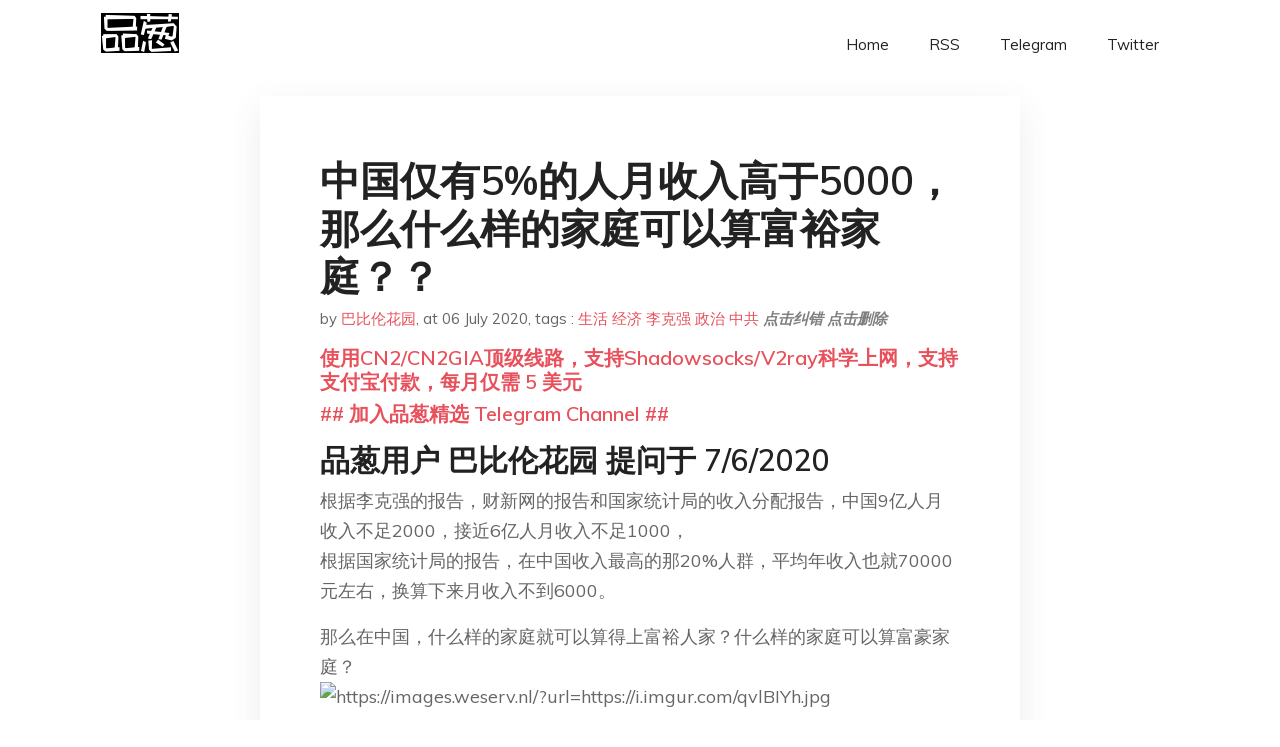

--- FILE ---
content_type: text/html; charset=utf-8
request_url: https://project-gutenberg.github.io/Pincong/post/ecb2afdd8e6557f87d2f7e564b2c599b/?utm_source=see_also&utm_medium=%25E5%2590%2584%25E4%25BD%258D%25E5%258F%258D%25E8%25B4%25BC%25E8%25A7%2589%25E9%2586%2592%25E8%2580%2585%25E6%259C%2589%25E6%25B2%25A1%25E6%259C%2589%25E9%2581%2587%25E5%2588%25B0%25E8%25BA%25AB%25E8%25BE%25B9%25E5%258F%258D%25E8%25B4%25BC%25E8%25A7%2589%25E9%2586%2592%25E8%2580%2585%25E7%259A%2584%25E5%2595%258A%25E4%25BD%25A0%25E4%25BB%25AC%25E5%25AD%25A4%25E7%258B%25AC%25E7%259A%2584%25E5%2590%2597%25E6%259C%2589%25E6%25B2%25A1%25E6%259C%2589%25E5%2589%258D%25E7%25B2%2589%25E7%25BA%25A2%25E7%259A%2584%25E5%2595%258A
body_size: 7674
content:
<!doctype html><html lang=zh-cn><head><meta charset=utf-8><title>中国仅有5%的人月收入高于5000，那么什么样的家庭可以算富裕家庭？？</title><meta name=viewport content="width=device-width,initial-scale=1,maximum-scale=1"><meta name=description content=" 品葱用户 巴比伦花园 提问于 7/6/2020 根据李克强的报告，财新网的报告和国家统计局的收入分配报告，中国9亿人月收入不足2000，接近6亿人月收入不足1000，
根据国家统计局的报告，在中国收入最高的那20%人群，平均年收入也就70000元左右，换算下来月收入不到6000。
那么在中国，什么样的家庭就可以算得上富裕人家？什么样的家庭可以算富豪家庭？
品葱用户 谢玉阳 评论于 2020-07-06 说点正经的，在中国收入这个玩意本身就有水分，习近平明面上月收入才不过万把块，然后呢？
月收入七八千，结果在准一线还房贷，一样吃土。月收入三千，结果在电力局工作，家里有房有车，隐形福利就年终奖近十万。
所以说，拿收入去推算是否宽裕，在中国往往不准，因为中国没有完善的报税制度，体制内和体制外相同收入更是天上地下。
这么说吧，家里没有贷款，个人月收入在五千左右，有房有车，就可以过的比较舒服了(过的朴素点)，这种条件能月入过万的话，就是真的富裕了。
(就比如习近平，中南海有房，西山有别墅，八宝山有免费公墓，有专车，彭妈妈月收入6000加奖金，维尼自己好像是九千左右，这就属于富裕家庭辣)
品葱用户 华国锋 评论于 2020-07-05 根据我身边人的情况，以家庭而论，一线城市年收入五十万，二线城市二三十万，是比较常见的中产。
品葱用户 Chiang 评论于 2020-07-06 那是大概7千萬人, 也還好吧.
**支那共匪國是人均國內生產總值8千萬美金的. **
品葱用户 四邑漁農牧工商總會 评论于 2020-07-05 https://www.google.com.hk/search?q=中國核心500家庭
https://www.zhihu.com/question/20541093
500个核心家族统治一个国家时，上层建筑是否能持续且稳定的执政？
品葱用户 天下无贼 评论于 2020-07-05 谢邀，刚下火箭，容我喘口气。
我觉得这玩意没个标准，关键“富裕”和“富豪”，各人定义不一样。
网上很多北上深（抱歉，广现在已经不行了，无论房价还是收入都落后其他，广州的朋友不要喷我）的中产发帖，什么全家一年三十万五十万活的像条狗，被天南海北的网友喷到狗血淋头，但实际上，真的和自己的预期以及生活方式密切相关。甚至和自己的心理相关，有的人就是花钱大手大脚但是没有储蓄心里有慌，那也没辙。
总的来说，以北京来说，正常家庭，年收入20万左右，别有太重的房贷，小孩子别动不动就上几万块几万块的补习班，日子过的就挺好了。如果真追求大房子大车，孩子要处处比人强，打破头要进一流名校，课外再请欧美老师一对一补英语，那真是200万都不够。
至于富豪，我觉得标准反而简单：吃穿用度都用10%的高质高价产品，财务自由。就行了。
品葱用户 azurelane 评论于 2020-07-06 第二档富裕家庭：年入80-200万，净资产500-1000万 "><meta name=generator content="Hugo 0.100.2"><link rel=stylesheet href=../../plugins/bootstrap/bootstrap.min.css><link rel=stylesheet href=../../plugins/themify-icons/themify-icons.css><link rel=stylesheet href=https://project-gutenberg.github.io/Pincong/scss/style.min.css media=screen><link rel="shortcut icon" href=https://project-gutenberg.github.io/Pincong/images/favicon.png type=image/x-icon><link rel=icon href=https://project-gutenberg.github.io/Pincong/images/favicon.png type=image/x-icon><meta name=twitter:card content="summary_large_image"><meta name=og:title content=" 中国仅有5%的人月收入高于5000，那么什么样的家庭可以算富裕家庭？？ "><meta name=og:description content=" 品葱用户 巴比伦花园 提问于 7/6/2020 根据李克强的报告，财新网的报告和国家统计局的收入分配报告，中国9亿人月收入不足2000，接近6亿人月收入不足1000，
根据国家统计局的报告，在中国收入最高的那20%人群，平均年收入也就70000元左右，换算下来月收入不到6000。
那么在中国，什么样的家庭就可以算得上富裕人家？什么样的家庭可以算富豪家庭？
品葱用户 谢玉阳 评论于 2020-07-06 说点正经的，在中国收入这个玩意本身就有水分，习近平明面上月收入才不过万把块，然后呢？
月收入七八千，结果在准一线还房贷，一样吃土。月收入三千，结果在电力局工作，家里有房有车，隐形福利就年终奖近十万。
所以说，拿收入去推算是否宽裕，在中国往往不准，因为中国没有完善的报税制度，体制内和体制外相同收入更是天上地下。
这么说吧，家里没有贷款，个人月收入在五千左右，有房有车，就可以过的比较舒服了(过的朴素点)，这种条件能月入过万的话，就是真的富裕了。
(就比如习近平，中南海有房，西山有别墅，八宝山有免费公墓，有专车，彭妈妈月收入6000加奖金，维尼自己好像是九千左右，这就属于富裕家庭辣)
品葱用户 华国锋 评论于 2020-07-05 根据我身边人的情况，以家庭而论，一线城市年收入五十万，二线城市二三十万，是比较常见的中产。
品葱用户 Chiang 评论于 2020-07-06 那是大概7千萬人, 也還好吧.
**支那共匪國是人均國內生產總值8千萬美金的. **
品葱用户 四邑漁農牧工商總會 评论于 2020-07-05 https://www.google.com.hk/search?q=中國核心500家庭
https://www.zhihu.com/question/20541093
500个核心家族统治一个国家时，上层建筑是否能持续且稳定的执政？
品葱用户 天下无贼 评论于 2020-07-05 谢邀，刚下火箭，容我喘口气。
我觉得这玩意没个标准，关键“富裕”和“富豪”，各人定义不一样。
网上很多北上深（抱歉，广现在已经不行了，无论房价还是收入都落后其他，广州的朋友不要喷我）的中产发帖，什么全家一年三十万五十万活的像条狗，被天南海北的网友喷到狗血淋头，但实际上，真的和自己的预期以及生活方式密切相关。甚至和自己的心理相关，有的人就是花钱大手大脚但是没有储蓄心里有慌，那也没辙。
总的来说，以北京来说，正常家庭，年收入20万左右，别有太重的房贷，小孩子别动不动就上几万块几万块的补习班，日子过的就挺好了。如果真追求大房子大车，孩子要处处比人强，打破头要进一流名校，课外再请欧美老师一对一补英语，那真是200万都不够。
至于富豪，我觉得标准反而简单：吃穿用度都用10%的高质高价产品，财务自由。就行了。
品葱用户 azurelane 评论于 2020-07-06 第二档富裕家庭：年入80-200万，净资产500-1000万 "><meta name=og:image content="https://project-gutenberg.github.io/Pincong//images/card/7.jpg"><script data-ad-client=ca-pub-6074407261372769 async src=https://pagead2.googlesyndication.com/pagead/js/adsbygoogle.js></script>
<script async src="https://www.googletagmanager.com/gtag/js?id=G-06HJ1E5XNH"></script>
<script>window.dataLayer=window.dataLayer||[];function gtag(){dataLayer.push(arguments)}gtag('js',new Date),gtag('config','G-06HJ1E5XNH')</script></head><body><header class="fixed-top navigation"><div class=container><nav class="navbar navbar-expand-lg navbar-light bg-transparent"><a class=navbar-brand href=https://project-gutenberg.github.io/Pincong/><img class=img-fluid src=https://project-gutenberg.github.io/Pincong//images/logo.png alt=品葱*精选></a>
<button class="navbar-toggler border-0" type=button data-toggle=collapse data-target=#navigation>
<i class="ti-menu h3"></i></button><div class="collapse navbar-collapse text-center" id=navigation><ul class="navbar-nav ml-auto"><li class=nav-item><a class=nav-link href=https://project-gutenberg.github.io/Pincong/>Home</a></li><li class=nav-item><a class=nav-link href=https://project-gutenberg.github.io/Pincong/post/index.xml>RSS</a></li><li class=nav-item><a class=nav-link href=https://bit.ly/2HrxEi0>Telegram</a></li><li class=nav-item><a class=nav-link href=https://twitter.com/speechfree3>Twitter</a></li></ul></div></nav></div></header><div class="py-5 d-none d-lg-block"></div><section class=main-content><div class=container><div class=row><div class="col-lg-8 mx-auto block shadow mb-5"><h2>中国仅有5%的人月收入高于5000，那么什么样的家庭可以算富裕家庭？？</h2><div class=mb-3><span>by <a href=https://project-gutenberg.github.io/Pincong/author/%e5%b7%b4%e6%af%94%e4%bc%a6%e8%8a%b1%e5%9b%ad>巴比伦花园</a></span>,
<span>at 06 July 2020</span>, tags :
<a href=https://project-gutenberg.github.io/Pincong/tags/%e7%94%9f%e6%b4%bb>生活</a>
<a href=https://project-gutenberg.github.io/Pincong/tags/%e7%bb%8f%e6%b5%8e>经济</a>
<a href=https://project-gutenberg.github.io/Pincong/tags/%e6%9d%8e%e5%85%8b%e5%bc%ba>李克强</a>
<a href=https://project-gutenberg.github.io/Pincong/tags/%e6%94%bf%e6%b2%bb>政治</a>
<a href=https://project-gutenberg.github.io/Pincong/tags/%e4%b8%ad%e5%85%b1>中共</a>
<a href=https://github.com/Project-Gutenberg/Pincong-data/edit/master/site/content/post/ecb2afdd8e6557f87d2f7e564b2c599b.md style=color:gray><strong><i>点击纠错</i></strong></a>
<i></i><a href=https://github.com/Project-Gutenberg/Pincong-data/delete/master/site/content/post/ecb2afdd8e6557f87d2f7e564b2c599b.md style=color:gray><strong><i>点击删除</i></strong></a></div><h5><a href=https://bit.ly/justmysock>使用CN2/CN2GIA顶级线路，支持Shadowsocks/V2ray科学上网，支持支付宝付款，每月仅需 5 美元</a></h5><h5><a href=https://bit.ly/2HrxEi0>## 加入品葱精选 Telegram Channel ##</a></h5><p></p><h3 id=品葱用户-巴比伦花园-提问于-762020>品葱用户 <strong>巴比伦花园</strong> 提问于 7/6/2020</h3><p>根据李克强的报告，财新网的报告和国家统计局的收入分配报告，中国9亿人月收入不足2000，接近6亿人月收入不足1000，<br>根据国家统计局的报告，在中国收入最高的那20%人群，平均年收入也就70000元左右，换算下来月收入不到6000。</p><p>那么在中国，什么样的家庭就可以算得上富裕人家？什么样的家庭可以算富豪家庭？<br><img src="https://images.weserv.nl/?url=https%3A%2F%2Fi.imgur.com%2FqvlBIYh.jpg" alt="https://images.weserv.nl/?url=https://i.imgur.com/qvlBIYh.jpg"></p><p><img src="https://images.weserv.nl/?url=https%3A%2F%2Fi.imgur.com%2FeuD1bnH.png" alt="https://images.weserv.nl/?url=https://i.imgur.com/euD1bnH.png"></p><p><img src="https://images.weserv.nl/?url=https%3A%2F%2Fi.imgur.com%2F53rIRNx.jpg" alt="https://images.weserv.nl/?url=https://i.imgur.com/53rIRNx.jpg"></p><h3 id=品葱用户-谢玉阳-评论于-2020-07-06>品葱用户 <strong>谢玉阳</strong> 评论于 2020-07-06</h3><p>说点正经的，在中国收入这个玩意本身就有水分，习近平明面上月收入才不过万把块，然后呢？</p><p>月收入七八千，结果在准一线还房贷，一样吃土。月收入三千，结果在电力局工作，家里有房有车，隐形福利就年终奖近十万。</p><p>所以说，拿收入去推算是否宽裕，在中国往往不准，因为中国没有完善的报税制度，体制内和体制外相同收入更是天上地下。</p><p>这么说吧，家里没有贷款，个人月收入在五千左右，有房有车，就可以过的比较舒服了(过的朴素点)，这种条件能月入过万的话，就是真的富裕了。<br>(就比如习近平，中南海有房，西山有别墅，八宝山有免费公墓，有专车，彭妈妈月收入6000加奖金，维尼自己好像是九千左右，这就属于富裕家庭辣)</p><h3 id=品葱用户-华国锋-评论于-2020-07-05>品葱用户 <strong>华国锋</strong> 评论于 2020-07-05</h3><p>根据我身边人的情况，以家庭而论，一线城市年收入五十万，二线城市二三十万，是比较常见的中产。</p><h3 id=品葱用户-chiang-评论于-2020-07-06>品葱用户 <strong>Chiang</strong> 评论于 2020-07-06</h3><p>那是大概7千萬人, 也還好吧.</p><p>**支那共匪國是人均國內生產總值8千萬美金的. **</p><h3 id=品葱用户-四邑漁農牧工商總會-评论于-2020-07-05>品葱用户 <strong>四邑漁農牧工商總會</strong> 评论于 2020-07-05</h3><p><a href="%22https://www.google.com.hk/search?q=%E4%B8%AD%E5%9C%8B%E6%A0%B8%E5%BF%83500%E5%AE%B6%E5%BA%AD%22">https://www.google.com.hk/search?q=中國核心500家庭</a></p><p><a href=https://www.zhihu.com/question/20541093>https://www.zhihu.com/question/20541093</a><br>500个核心家族统治一个国家时，上层建筑是否能持续且稳定的执政？</p><h3 id=品葱用户-天下无贼-评论于-2020-07-05>品葱用户 <strong>天下无贼</strong> 评论于 2020-07-05</h3><p>谢邀，刚下火箭，容我喘口气。</p><p>我觉得这玩意没个标准，关键“富裕”和“富豪”，各人定义不一样。</p><p>网上很多北上深（抱歉，广现在已经不行了，无论房价还是收入都落后其他，广州的朋友不要喷我）的中产发帖，什么全家一年三十万五十万活的像条狗，被天南海北的网友喷到狗血淋头，但实际上，真的和自己的预期以及生活方式密切相关。甚至和自己的心理相关，有的人就是花钱大手大脚但是没有储蓄心里有慌，那也没辙。</p><p>总的来说，以北京来说，正常家庭，年收入20万左右，别有太重的房贷，小孩子别动不动就上几万块几万块的补习班，日子过的就挺好了。如果真追求大房子大车，孩子要处处比人强，打破头要进一流名校，课外再请欧美老师一对一补英语，那真是200万都不够。<br>至于富豪，我觉得标准反而简单：吃穿用度都用10%的高质高价产品，财务自由。就行了。</p><h3 id=品葱用户-azurelane-评论于-2020-07-06>品葱用户 <strong>azurelane</strong> 评论于 2020-07-06</h3><p>第二档富裕家庭：年入80-200万，净资产500-1000万<br>第一档富人家庭：年入200万以上，净资产1000万以上</p><h3 id=品葱用户-阿斯妙特灵-评论于-2020-07-05>品葱用户 <strong>阿斯妙特灵</strong> 评论于 2020-07-05</h3><p>已经有人回答了，京城五百权贵家庭，我再补充一下，各个省、自治区、直辖市、自治州、地级市、县也分别有自己的权贵家族，一般在50到100个不等。加起来应该有数十万家。除此之外，只要不是肉身翻墙钱财出境，那就都是待宰的猪，待割的韭菜。</p><h3 id=品葱用户-acca0429-评论于-2020-07-06>品葱用户 <strong>Acca0429</strong> 评论于 2020-07-06</h3><p>富豪：掌權的五百個家庭<br>富裕：因為中國貧富差距<strong>非常嚴重</strong>，個人觀點-有車有房<strong>沒有貸款或負債</strong>，包含地下收入，想吃什麼隨便買不需要考慮金額，可以不用擔憂學費。</p><p>中產：有車有房，房貸車貸可能有一點但是快繳完了，買魚子醬跟松露的時候會猶豫，買其他東西不會猶豫。</p><h3 id=品葱用户-sousou-评论于-2020-07-05>品葱用户 <strong>sousou</strong> 评论于 2020-07-05</h3><p>事实上我们有一个误区</p><p>比如我的父母,已经退休了,年收入不会高到哪里去.</p><p>房子是没有房贷,没有子女需要扶养,没有长辈需要赡养</p><p>如果是这样的家庭,一线二线城市,一年10万块,还能旅游啥的,日子过得挺好.</p><p>这样的家庭应该在城市里面也占了很大的比例</p><p>我觉得收入高的负担高的就是中间30~50岁的人群,有子女要养有父母可能要赡养</p><p>这部分人收入也应该相对较高,而负担也高.</p><p>按照数字来看,这部分人群也就占全部人口的30%左右.</p><blockquote><p> 我国中青年人口占比减少，老龄化趋势明显。自2014年以来，我国中青年人口占比逐渐减少，尤其是20-49岁的人群，男性20-34岁人口占比从2014年的24.2%下降到2017年的23.5%，女性20-34岁人口占比从2014年的23.9%下降到23.0%；男性35-49岁人口占比从2014年的24.5%下降到2017年的23.1%，女性35-49岁人口占比从2014年的25.0%下降到23.5%；50岁以上人口占比提升明显，男性50-64岁人口占比从2014年的18.0%提升到2017年的19.3%，女性50-64岁人口占比从2014年的18.5%提升到19.9%；男性65岁以上人口占比从2014年的8.7%提升到2017年的10.0%，女性岁65岁以上人口占比从2014年的9.9%提升到11.4%</p></blockquote><p>按照人口数字,全国19岁以下的人口占比24%，那么1000收入以下的占39%似乎也不是很多，还有很多没有收入的农村老人如果也算上，估计实际在有劳动能力的人群中，低收入人口可能只有5%左右，不知道是不是这样计算的？</p><h3 id=品葱用户-伊卡洛斯-评论于-2020-07-06>品葱用户 <strong>伊卡洛斯</strong> 评论于 2020-07-06</h3><p>除了北上深广杭，其他二线城市工资都不怎么样，三四线就更不用说了，普遍不超过3000。</p><h3 id=品葱用户-qingcheng-评论于-2020-07-06>品葱用户 <strong>qingcheng</strong> 评论于 2020-07-06</h3><p>中国统计局的东西看看笑笑就好了，其实只要看自己每个身边认识的人，刨除住房开支（房租或者房贷）外家庭税后月收入是多少，这个比较有比较性和参考价值。</p><blockquote><p><a href=https://pincong.rocks/question/28102>点击品葱原文参与讨论</a></p></blockquote><h5><a href="https://www.digitalocean.com/?refcode=4351d40e44b2&utm_campaign=Referral_Invite&utm_medium=Referral_Program&utm_source=CopyPaste">最简单好用的 VPS,没有之一，注册立得 100 美金</a></h5></div><div class="col-lg-8 mx-auto block shadow"><div id=disqus_thread></div><script type=application/javascript>window.disqus_config=function(){},function(){if(["localhost","127.0.0.1"].indexOf(window.location.hostname)!=-1){document.getElementById('disqus_thread').innerHTML='Disqus comments not available by default when the website is previewed locally.';return}var t=document,e=t.createElement('script');e.async=!0,e.src='//pin-cong-jing-xuan.disqus.com/embed.js',e.setAttribute('data-timestamp',+new Date),(t.head||t.body).appendChild(e)}()</script><noscript>Please enable JavaScript to view the <a href=https://disqus.com/?ref_noscript>comments powered by Disqus.</a></noscript><a href=https://disqus.com class=dsq-brlink>comments powered by <span class=logo-disqus>Disqus</span></a></div><div class="col-lg-8 mx-auto block shadow"><h3>See Also</h3><div class=container><div class=row><div class="mx-auto px-0"><div class="bg-white shadow block"><article class=mb-5><h2 class=h5><a class=text-dark href="https://project-gutenberg.github.io/Pincong/post/6db2765d6331388d2e85bd843c370bbc/?utm_source=see_also&utm_medium=%25E4%25B8%25AD%25E5%259B%25BD%25E4%25BB%2585%25E6%259C%25895%25E7%259A%2584%25E4%25BA%25BA%25E6%259C%2588%25E6%2594%25B6%25E5%2585%25A5%25E9%25AB%2598%25E4%25BA%258E5000%25E9%2582%25A3%25E4%25B9%2588%25E4%25BB%2580%25E4%25B9%2588%25E6%25A0%25B7%25E7%259A%2584%25E5%25AE%25B6%25E5%25BA%25AD%25E5%258F%25AF%25E4%25BB%25A5%25E7%25AE%2597%25E5%25AF%258C%25E8%25A3%2595%25E5%25AE%25B6%25E5%25BA%25AD">如何看待摆地摊一天赚1千，送外卖月赚1万，中国普通人赚钱这么轻松？</a></h2><p class=text-dark>某摊主号称摆地摊一天轻松赚上千，之前知乎那个反驳李克强的回答说送外卖随随便便月入1万多。
中国普通个体赚钱这么轻松写意的？
中国人的吹牛水平如何？
品葱用户 Deatholder 评论于 2020-06-06 现代"大跃 …</p></article><article class=mb-5><h2 class=h5><a class=text-dark href="https://project-gutenberg.github.io/Pincong/post/09df7239772f5ac9d9e71a75554fe93d/?utm_source=see_also&utm_medium=%25E4%25B8%25AD%25E5%259B%25BD%25E4%25BB%2585%25E6%259C%25895%25E7%259A%2584%25E4%25BA%25BA%25E6%259C%2588%25E6%2594%25B6%25E5%2585%25A5%25E9%25AB%2598%25E4%25BA%258E5000%25E9%2582%25A3%25E4%25B9%2588%25E4%25BB%2580%25E4%25B9%2588%25E6%25A0%25B7%25E7%259A%2584%25E5%25AE%25B6%25E5%25BA%25AD%25E5%258F%25AF%25E4%25BB%25A5%25E7%25AE%2597%25E5%25AF%258C%25E8%25A3%2595%25E5%25AE%25B6%25E5%25BA%25AD">为什么中国工资水平很低，但消费水平却挺高？？</a></h2><p class=text-dark>品葱用户 巴比伦花园 提问于 6/25/2020 大概5，6年前，中国还没现在这么反美的时候，苹果一度成为一二线城市的街机，中国大城市基本都有几家apple store，那时候工资普遍也就月薪3，4000。
中国豪车市场也很火爆，很多沿海三 …</p></article><article class=mb-5><h2 class=h5><a class=text-dark href="https://project-gutenberg.github.io/Pincong/post/88d10678dae14fd7a6ca7f35e33174c4/?utm_source=see_also&utm_medium=%25E4%25B8%25AD%25E5%259B%25BD%25E4%25BB%2585%25E6%259C%25895%25E7%259A%2584%25E4%25BA%25BA%25E6%259C%2588%25E6%2594%25B6%25E5%2585%25A5%25E9%25AB%2598%25E4%25BA%258E5000%25E9%2582%25A3%25E4%25B9%2588%25E4%25BB%2580%25E4%25B9%2588%25E6%25A0%25B7%25E7%259A%2584%25E5%25AE%25B6%25E5%25BA%25AD%25E5%258F%25AF%25E4%25BB%25A5%25E7%25AE%2597%25E5%25AF%258C%25E8%25A3%2595%25E5%25AE%25B6%25E5%25BA%25AD">品葱对于大家意味着什么？是否算一个精神乐园？</a></h2><p class=text-dark>墙内粉红遍地走，无论上学上班周围都是粉红，闲暇时光刷刷品葱，顿时感觉放松了许多，虽然大家都见不到，但感觉品葱是个精神乐园？
品葱对于你意味着什么？你希望品葱保持小众，还是适当外宣，扩招新用户？ …</p></article><article class=mb-5><h2 class=h5><a class=text-dark href="https://project-gutenberg.github.io/Pincong/post/eb5206dd291b7abc6388ba5539f7d6c5/?utm_source=see_also&utm_medium=%25E4%25B8%25AD%25E5%259B%25BD%25E4%25BB%2585%25E6%259C%25895%25E7%259A%2584%25E4%25BA%25BA%25E6%259C%2588%25E6%2594%25B6%25E5%2585%25A5%25E9%25AB%2598%25E4%25BA%258E5000%25E9%2582%25A3%25E4%25B9%2588%25E4%25BB%2580%25E4%25B9%2588%25E6%25A0%25B7%25E7%259A%2584%25E5%25AE%25B6%25E5%25BA%25AD%25E5%258F%25AF%25E4%25BB%25A5%25E7%25AE%2597%25E5%25AF%258C%25E8%25A3%2595%25E5%25AE%25B6%25E5%25BA%25AD">中共究竟适合治理什么样的国家？南美？非洲？印度？</a></h2><p class=text-dark>姑且撇开改革开放前几十年的瞎JB折腾，
中共2000-2020年这20年的治理水平，总结起来就是：低人权+低福利+低自由民主 换来 高效率+高经济增长
不考虑种族，语言问题，如果中共能在南美，印度，非洲这种地方执政，是否真的能大幅度提高当地 …</p></article><article class=mb-5><h2 class=h5><a class=text-dark href="https://project-gutenberg.github.io/Pincong/post/95cfb658fce77f317d5a7c45f458fd24/?utm_source=see_also&utm_medium=%25E4%25B8%25AD%25E5%259B%25BD%25E4%25BB%2585%25E6%259C%25895%25E7%259A%2584%25E4%25BA%25BA%25E6%259C%2588%25E6%2594%25B6%25E5%2585%25A5%25E9%25AB%2598%25E4%25BA%258E5000%25E9%2582%25A3%25E4%25B9%2588%25E4%25BB%2580%25E4%25B9%2588%25E6%25A0%25B7%25E7%259A%2584%25E5%25AE%25B6%25E5%25BA%25AD%25E5%258F%25AF%25E4%25BB%25A5%25E7%25AE%2597%25E5%25AF%258C%25E8%25A3%2595%25E5%25AE%25B6%25E5%25BA%25AD">为什么当年俄罗斯，印度，巴西没有成为世界工厂？世界工厂是否利大于弊？？</a></h2><p class=text-dark>品葱用户 我是客观的人 提问于 5/24/2020 中国做了几十年的世界工厂，虽然名声上比较差，中国产品质量口碑差，工人被压榨，被称为血汗工厂，但确实让更多的人能够就业，吸引很多外资投入，中国外贸也繁荣一时，让中国经济和世界经济紧密相连，总 …</p></article></div></div></div></div></div></div></div></div></section><script>var i,images=document.getElementsByTagName("img");for(i=0;i<images.length;i++)images[i].className+="img-fluid w-100 mb-4"</script><footer class="py-4 bg-light border-top"><div class=container><div class="row justify-content-between align-items-center"><div class="col-lg-4 text-center text-lg-left mb-4 mb-lg-0"><a href=https://project-gutenberg.github.io/Pincong/><img src=https://project-gutenberg.github.io/Pincong//images/logo.png class=img-fluid alt=品葱*精选></a></div><div class="col-lg-4 text-center mb-4 mb-lg-0"><ul class="list-inline mb-0"></ul></div><div class="col-lg-4 text-lg-right text-center mb-4 mb-lg-0"><ul class="list-inline social-icon mb-0"><li class=list-inline-item><a href=https://pincong.rocks/><i class=ti-home></i></a></li><li class=list-inline-item><a href=https://github.com/Project-Gutenberg/Pincong><i class=ti-github></i></a></li></ul></div><div class="col-12 text-center mt-4"><span></span></div></div></div></footer><script src=../../plugins/jQuery/jquery.min.js></script>
<script src=../../plugins/bootstrap/bootstrap.min.js></script>
<script src=../../plugins/search/fuse.min.js></script>
<script src=../../plugins/search/mark.js></script>
<script src=../../plugins/search/search.js></script>
<script src=https://project-gutenberg.github.io/Pincong/js/script.min.js></script>
<script>(function(e,o,i,a,t,n,s){e.GoogleAnalyticsObject=t,e[t]=e[t]||function(){(e[t].q=e[t].q||[]).push(arguments)},e[t].l=1*new Date,n=o.createElement(i),s=o.getElementsByTagName(i)[0],n.async=1,n.src=a,s.parentNode.insertBefore(n,s)})(window,document,'script','//www.google-analytics.com/analytics.js','ga'),ga('create','UA-151212685-6','auto'),ga('send','pageview')</script></body></html>

--- FILE ---
content_type: text/html; charset=utf-8
request_url: https://www.google.com/recaptcha/api2/aframe
body_size: 267
content:
<!DOCTYPE HTML><html><head><meta http-equiv="content-type" content="text/html; charset=UTF-8"></head><body><script nonce="HudZcL63CJLh1E5NGxfo7g">/** Anti-fraud and anti-abuse applications only. See google.com/recaptcha */ try{var clients={'sodar':'https://pagead2.googlesyndication.com/pagead/sodar?'};window.addEventListener("message",function(a){try{if(a.source===window.parent){var b=JSON.parse(a.data);var c=clients[b['id']];if(c){var d=document.createElement('img');d.src=c+b['params']+'&rc='+(localStorage.getItem("rc::a")?sessionStorage.getItem("rc::b"):"");window.document.body.appendChild(d);sessionStorage.setItem("rc::e",parseInt(sessionStorage.getItem("rc::e")||0)+1);localStorage.setItem("rc::h",'1768527265605');}}}catch(b){}});window.parent.postMessage("_grecaptcha_ready", "*");}catch(b){}</script></body></html>